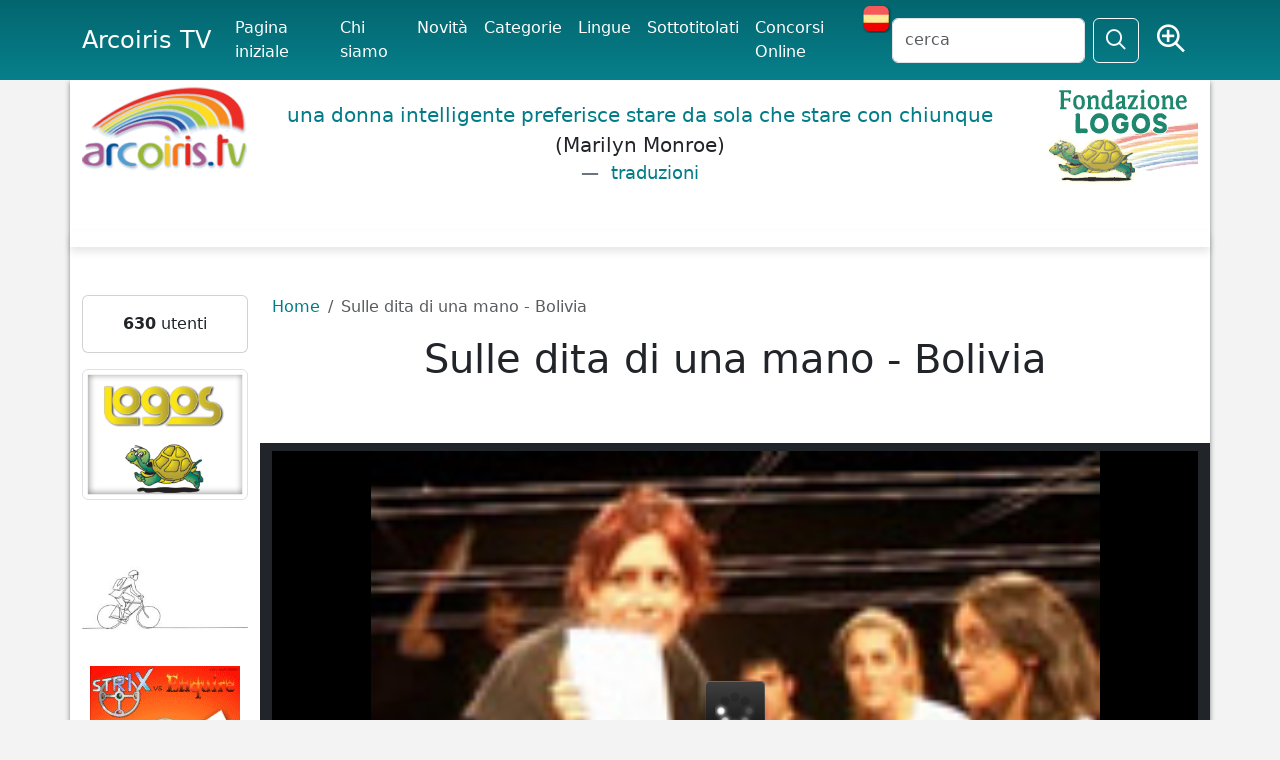

--- FILE ---
content_type: text/html; charset=UTF-8
request_url: https://www.arcoiris.tv/scheda/it/10542/
body_size: 14497
content:
<!DOCTYPE html>
<html lang="en" xmlns:og="http://ogp.me/ns#" xmlns:fb="http://www.facebook.com/2008/fbml">
<head>
<meta http-equiv="Content-Type" content="text/html; charset=utf-8" />	
    <title>Sulle dita di una mano - Bolivia</title>
   <meta name="viewport" content="width=device-width, initial-scale=1">
    <meta name="description" content="con i ragazzi de: La Scena dell\'Incontrodrammaturghi: Elena Benvenuti, Ana Candida de Carvalho Carneiro, Lorenzo Cimmino, Anna Gubiani, Viviana Salvati, Giulia Venturaregisti: Caterina Bartoletti, Lorenzo Cimmino, Giovanni Dispenza, Giulia Franzaresi, Alvaro Maccioni, Alessandro Migliucci, Giulia Venturacoordinamento drammaturgico: Gigi Gherzicoordinamento registico: Pietro FloridiaCinque piccole sale per cinque piccoli spettacoli, nei quali parlare di cinque paesi lontani e diversi, ma che vale la pena raccontare, anzi, meglio, incontrare..." />
	<meta name="keywords" content="" />
	
<link rel="canonical" href="https://www.arcoiris.tv/scheda/it/10542/" />
<script type="application/ld+json">
{"@context":"http:\/\/schema.org","@type":"VideoObject","name":"Sulle dita di una mano - Bolivia","description":"con i ragazzi de: La Scena dell'Incontrodrammaturghi: Elena Benvenuti, Ana Candida de Carvalho Carneiro, Lorenzo Cimmino, Anna Gubiani, Viviana Salvati, Giulia Venturaregisti: Caterina Bartoletti, Lorenzo Cimmino, Giovanni Dispenza, Giulia Franzaresi, Alvaro Maccioni, Alessandro Migliucci, Giulia Venturacoordinamento drammaturgico: Gigi Gherzicoordinamento registico: Pietro FloridiaCinque piccole sale per cinque piccoli spettacoli, nei quali parlare di cinque paesi lontani e diversi, ma che vale la pena raccontare, anzi, meglio, incontrare. Un piccolo-grande evento di teatro itinerante per dar vita a cinque quadri spettacolari, creati a partire dal materiale di prima mano che i giovanissimi artisti coinvolti (circa un'ottantina di ragazzi tra i 15 e i 25 anni) hanno raccolto nei loro colloqui con coetanei brasiliani, boliviani, israeliani, palestinesi, iraniani e mozambicani: storie di vita vissuta in paesi dove l'emergenza fa parte del quotidiano, dove l'ordinaria amministrazione \u00e8 sempre straordinaria.Non solo questi cinque gruppi sono composti da giovanissimi attori, ma sono stati guidati a comporre i rispettivi lavori da giovani registi e drammaturghi, che hanno lavorato a stretto contatto con i membri pi\u00f9 \\\"anziani\\\" della compagnia del Teatro dell'Argine e con Gigi Gherzi, drammaturgo e regista milanese. Ogni gruppo ha attivato contatti con referenti di ciascuno dei paesi in oggetto, talvolta privati cittadini, pi\u00f9 spesso comunit\u00e0 o associazioni come centri per orfani, centri giovanili, associazioni per la rivendicazione di diritti o associazioni italiane di fuoriusciti e persino una compagnia teatrale.","thumbnailUrl":["https:\/\/www.arcoiris.tv\/images\/schede\/it\/10542.jpg"],"contentUrl":"https:\/\/streaming.arcoiris.tv\/store_12\/lowres\/it\/users\/02_pronto_filibello_bolivia_1225.mp4","embedUrl":"https:\/\/www.arcoiris.tv\/scheda\/it\/10542\/","interactionStatistic":{"@type":"InteractionCounter","interactionType":{"@type":"WatchAction"},"userInteractionCount":"2026"},"uploadDate":"20080925"}   </script>
<meta property="fb:admins" content="1847642915" />
<meta property="fb:app_id" content="535497943788311" />
<meta property="fb:admins" content="1847642915" />
<meta property="og:url" content="https:/www.arcoiris.tv/scheda/it/10542/" />
<meta property="og:type" content="website" />
<meta property="og:title" content="Sulle dita di una mano - Bolivia" />
<meta property="og:description" content="con i ragazzi de: La Scena dell&#039;Incontrodrammaturghi: Elena Benvenuti, Ana Candida de Carvalho Carneiro, Lorenzo Cimmino, Anna Gubiani, Viviana Salvati, Giulia Venturaregisti: Caterina Bartoletti, Lorenzo Cimmino, Giovanni Dispenza, Giulia Franzaresi, Alvaro Maccioni, Alessandro Migliucci, Giulia Venturacoordinamento drammaturgico: Gigi Gherzicoordinamento registico: Pietro FloridiaCinque piccole sale per cinque piccoli spettacoli, nei quali parlare di cinque paesi lontani e diversi, ma che vale la pena raccontare, anzi, meglio, incontrare..." />
<meta property="og:image" content="https://www.arcoiris.tv/images/schede/it/10542.jpg" />
    <link href="/css/bootstrap/css/bootstrap.min.css" rel="stylesheet" media="screen" />
	<link href="/css/fontawesome-pro-6.5.1-web/css/fontawesome.min.css" rel="stylesheet" />
	<link href="/css/fontawesome-pro-6.5.1-web/css/sharp-regular.css" rel="stylesheet" />
	
	
	<link href="/css/fontawesome-pro-6.5.1-web/css/regular.min.css" rel="stylesheet" />
	<link href="/js/jquery-ui/jquery-ui.min.css" rel="stylesheet" media="screen" />
    <link href="/css/style.css" rel="stylesheet" media="all" /> 

    <!-- HTML5 shim, for IE6-8 support of HTML5 elements -->
    <!--[if lt IE 9]>
      <script src="/js/html5shiv.js"></script>
    <![endif]-->
<script src='/js/jquery-3.7.1.min.js'></script>
<script src="/css/bootstrap/js/bootstrap.bundle.min.js"></script>
	
		<script src="/includes/media/current/jwplayer.js"></script>
		
		
		<!--	<script type="text/javascript" src="https://cdn.jwplayer.com/libraries/EkZobIRj.js"></script> -->
		
		

    <!-- Fav and touch icons -->
   

<link rel="apple-touch-icon" sizes="180x180" href="/apple-touch-icon.png">
<link rel="icon" type="image/png" sizes="32x32" href="/favicon-32x32.png">
<link rel="icon" type="image/png" sizes="16x16" href="/favicon-16x16.png">
<link rel="manifest" href="/site.webmanifest">
<link rel="mask-icon" href="/safari-pinned-tab.svg" color="#5bbad5">
<meta name="msapplication-TileColor" content="#da532c">
<meta name="theme-color" content="#ffffff">



  </head>

  <body>






<nav class="navbar navbar-expand-lg bg-body-menu fixed-top">
  <div class="container">
    <a class="navbar-brand" href="https://www.arcoiris.tv/">Arcoiris TV</a>
    <button class="navbar-toggler text-light" type="button" data-bs-toggle="collapse" data-bs-target="#navbarSupportedContent" aria-controls="navbarSupportedContent" aria-expanded="false" aria-label="Toggle navigation">
      <span class="navbar-toggler-icon text-light"></span>
    </button>
    <div class="collapse navbar-collapse" id="navbarSupportedContent">
      <ul class="navbar-nav me-auto mb-2 mb-lg-0 arco-top-menu">
					<li class="nav-item active"><a class="nav-link active" href="/index.php">Pagina iniziale</a></li>
	              	<li class="nav-item"><a class="nav-link active" href="/info/">Chi siamo</a></li>
					<li class="nav-item"><a class="nav-link active" href="/movies/">Novit&agrave;</a></li>
	              	<li class="nav-item"><a class="nav-link active" href="/categories/">Categorie</a></li>
	    			<li class="nav-item"><a class="nav-link active" href="/vlanguages/">Lingue</a></li>
					<li class="nav-item"><a class="nav-link active" href="/subtitled/">Sottotitolati</a></li>
					<li class="nav-item"><a class="nav-link active" href="/festivals/">Concorsi Online</a></li>
					
						
					<li><a href="#" class="set-lang-cookie" data-cur-lang="it" title="En español" ><img src="/images/ES.png" style="margin-top: -5px;" /></a></li>	
						
				
      </ul>
      <form action="" method="POST" id="site-search" class="d-flex" role="search">
       <input class="form-control me-2" type="text" name="s" id="tsearch" value="" placeholder="cerca" />
	              	<input type="hidden" name="par" value="cc" />
					<input type="hidden" name="csea" value="be9c492dd27a2b940317606f06bcd0ae" />
					<input type="hidden" name="op" value="search" />
					<input type="hidden" name="formT" value="top" />
					<input type="hidden" name="type" value="all" />	
        <button class="btn btn-outline-light" type="submit" id="search"><i class="fa-sharp fa-regular fa-magnifying-glass fa-lg"></i></button>
		&nbsp;
		<span class="r-av">
				<a href="/search/" class="tip btn text-light" data-toggle="tooltip" data-placement="bottom" title="Ricerca avanzata">
				<i class="fa-sharp fa-regular fa-magnifying-glass-plus fs-3"></i></a>
		</span>
      </form>
    </div>
  </div>
</nav>



	 <div class="body-white container">
	 	 <header>
		 	 <div class="row">
		 	 	<div class="col-2 d-none d-sm-none d-md-block">
				
	          		<a href="/index.php"><img src="/img/logo.png" alt="Arcoiris TV" class="img-fluid" /></a>
						        	</div>
		
				
		 	 	<div class="col lq-wrapper d-none d-sm-none d-md-block">
	          												
					<blockquote class="blockquote logos-quotes">
<p class="fw-light"><a href="http://www.logosdictionary.org/logosquotesLayout.php?code=7091166&code_language=IT&f=web" target="_blank">una donna intelligente preferisce stare da sola che stare con chiunque 
</a><span>(Marilyn Monroe)</span> <figcaption class="blockquote-footer"><a href="http://www.logosdictionary.org/logosquotesLayout.php?code=7091166&code_language=IT&f=web" target="_blank" class="ldtrad"> traduzioni</a></figcaption></p>
</blockquote>
					
	        	</div>         
	         
	 	 	 	<div class="col-2 text-end d-none d-sm-none d-md-block">
	          		
					<a href="http://www.logos.it" target="_blank"><img src="/img/fond_logos_it.png" alt="Fondazione Logos" class="img-fluid" /></a>
									
					
	        	</div>        
		 	 </div>
	 	 </header>

    
  
	 <div class="row bdy">
	 <div class="b-shadow mb-5 bg-white"></div>
	 
       <div class="col-2 d-none d-sm-none d-md-none d-lg-block">

	
	
		
	
	<div class="card text-center mb-3">
	
		
        <div class="card-body">
        <strong>630</strong> utenti		</div>
	</div>
	
	
	
	
	 
		<div class="text-center mb-3">
			<a href="https://www.logos.net" rel="nofollow" target="_blank"><img src="https://www.arcoiris.tv/img/logosTraduzioni2.png" title="Logos Traduzioni" class="img-thumbnail"></a><br><br>		</div>
		
	 
		<div class="text-center mb-3">
			<a href="/impmob/index.php"><img src="/img/banner/biker_250.jpg" title="Come mi muovo oggi?" class="img-fluid"></a>		</div>
		
	 
		<div class="text-center mb-3">
			<a href="/docs/Risveglio/" target="_blank"><img src="/docs/Risveglio/risveglio.png" title="Risveglio - Sfoglia il fumetto" class="img-responsive img-fluid"></a>		</div>
		
	 
		<div class="text-center mb-3">
			<a target="_blank" href="https://www.libri.it"><img src="/img/banner/libri.jpg" alt="Libri.it" /></a><a target='_blank' href='https://www.libri.it/piloursine-pesca'><img class='libri-books img-thumbnail' src='https://www.libri.it/thumb/220x220/image/data/covers_2025/9788857614380-min.png' alt='PILOURSINE VA A PESCA' title='PILOURSINE VA A PESCA' border='0' style='margin: 5px; border: solid 1px #666;' /></a><a target='_blank' href='https://www.libri.it/maiale'><img class='libri-books img-thumbnail' src='https://www.libri.it/thumb/220x220/image/data/covers_2025/9788857611983-min.png' alt='IL MAIALE' title='IL MAIALE' border='0' style='margin: 5px; border: solid 1px #666;' /></a><a target='_blank' href='https://www.libri.it/piloursine-giardino'><img class='libri-books img-thumbnail' src='https://www.libri.it/thumb/220x220/image/data/covers_2025/9788857614403-min.png' alt='PILOURSINE E IL SUO GIARDINO' title='PILOURSINE E IL SUO GIARDINO' border='0' style='margin: 5px; border: solid 1px #666;' /></a><a target='_blank' href='https://www.libri.it/gasazi'><img class='libri-books img-thumbnail' src='https://www.libri.it/thumb/220x220/image/data/covers_2025/9788857613642-min.png' alt='IL GIARDINO DI ABDUL GASAZI' title='IL GIARDINO DI ABDUL GASAZI' border='0' style='margin: 5px; border: solid 1px #666;' /></a><a target='_blank' href='https://www.libri.it/edmondo-mare'><img class='libri-books img-thumbnail' src='https://www.libri.it/thumb/220x220/image/data/Edmare.png' alt='EDMONDO VA AL MARE' title='EDMONDO VA AL MARE' border='0' style='margin: 5px; border: solid 1px #666;' /></a>		</div>
		
	 
		<div class="text-center mb-3">
			<a href="http://www.emergency.it" target="_blank"><img src="https://www.arcoiris.tv/images/banners/emergency_logo.png" alt="Emergency" class="img-fluid"></a>		</div>
		
		
	
	<div class="card text-center mb-3">
	
				
			<div class="card-header box-arcoiris"><h4 class="fw-bold">Fai un link ad Arcoiris Tv</h4></div>	
		
        <div class="card-body">
        <a href="/link-ad-arcoiris/"><img src="https://www.arcoiris.tv/images/icone/linkarc.png" border=0 alt="Utilizza uno dei nostri banner!" title="Utilizza uno dei nostri banner!"  class="img-fluid"></a>
<div id="arco-box"></div>
<script src="/box_filmati/box_img2.php"></script>		</div>
	</div>
	
	
	
	
	 
		<div class="text-center mb-3">
			<a href="https://festivalcinelatino.arcoiris.tv/index.php" rel="nofollow" target="_blank"><img src="https://www.arcoiris.tv/images/fclt_cineteca.jpg" title="cineteca" width="150" height="178" class="img-fluid"></a><br><br>

<a href="https://www.cinechileno.org/" rel="nofollow" target="_blank"><img src="https://www.arcoiris.tv/images/banners/cinecileno.png" title="cinecileno" width="150" height="178" class="img-fluid"></a><br><br>


<a href="https://www.arcoiris.tv/category/2189/" rel="nofollow" target="_blank"><img src="https://www.arcoiris.tv/images/banners/opp.webp" title="Opponiamoci" class="img-fluid"></a><br><br>

<a href="https://www.arcoiris.tv/category/2887/" rel="nofollow" target="_blank"><img src="https://www.arcoiris.tv/images/banners/eci_stop.webp" title="Stop Border Violence" class="img-fluid"></a><br><br>

<a href="https://www.arcoiris.tv/category/2550/" rel="nofollow" target="_blank"><img src="https://www.arcoiris.tv/images/banners/bellaMusica_opponiamoci.webp" title="Bella Musica - Opponiamoci" class="img-fluid"></a><br><br>

<a href="https://www.logoslibrary.eu/document.php?document_id=83931&code_language=ES" rel="nofollow" target="_blank"><img src="https://www.arcoiris.tv/images/banners/el_libro_de_aram.webp" title="EL LIBRO DE ARAM" class="img-fluid"></a><br><br>

<a href="https://www.arcoiris.tv/category/2193/" rel="nofollow" target="_blank"><img src="https://www.arcoiris.tv/images/banners/opponiamoci_covid19.png" title="Testimonianze dal mondo COVID-19" class="img-fluid"></a>
<br><br>

<a href="https://www.arcoiris.tv/category/2267/" rel="nofollow" target="_blank"><img src="https://www.arcoiris.tv/images/banners/FestaScienzaFilosofia.jpg" title="Festa di Scienza e di Filosofia 2022" class="img-fluid"></a>		</div>
	      
   
</div>



<div class="col">
<script>
/*
var isMobile = {

    Android: function() {
        return navigator.userAgent.match(/Android/i);
    },
    BlackBerry: function() {
        return navigator.userAgent.match(/BlackBerry/i);
    },
    iOS: function() {
        return navigator.userAgent.match(/iPhone|iPad|iPod/i);
    },
    Opera: function() {
        return navigator.userAgent.match(/Opera Mini/i);
    },
    Windows: function() {
        return navigator.userAgent.match(/IEMobile/i);
    },
    any: function() {
        return (isMobile.Android() || isMobile.BlackBerry() || isMobile.iOS() || isMobile.Opera() || isMobile.Windows());
    }
	


};
*/

	
	if( 
	navigator.userAgent.match(/Android/i) || navigator.userAgent.match(/webOS/i)
    || navigator.userAgent.match(/iPhone/i)
    || navigator.userAgent.match(/iPad/i)
    || navigator.userAgent.match(/iPod/i)
    || navigator.userAgent.match(/BlackBerry/i)
    || navigator.userAgent.match(/Windows Phone/i)
    ){
		var isMobile = true;
	}
	else {
		var isMobile = false;
	}

console.log(isMobile);

</script>

		<nav aria-label="breadcrumb">	
			<ol class="breadcrumb">
			  <li class="breadcrumb-item"><a href="/index.php">Home</a></li>
			  <li class="breadcrumb-item active">Sulle dita di una mano - Bolivia</li>
			</ol>	
		</nav>



<div class="col">
	<h1 class="text-center">Sulle dita di una mano - Bolivia</h1>
	
	
	 
	

	<div class="row">
		<div class="col text-center bg-dark py-2 mb-3">
<div id='arcoplayer'>ArcoirisTV</div>
<script>
jwplayer('arcoplayer').setup({
id: 'playerID-10542',
image: 'https://www.arcoiris.tv/images/schede/it/10542.jpg',
levels: [
{ file: 'https://streaming.arcoiris.tv/store_12/lowres/it/users/02_pronto_filibello_bolivia_1225.mp4', type: 'video/mp4' },
],
autostart: true,
fallback: false,
controlbar: 'bottom',
aspectratio: '16:9',
stretching: 'uniform',
width: '100%',
tracks: [
], sources: [{
file: 'https://streaming.arcoiris.tv/store_12/lowres/it/users/02_pronto_filibello_bolivia_1225.mp4',
label: '360p SD'
},{
file: 'https://streaming.arcoiris.tv/store_12/hires/it/users/02_pronto_filibello_bolivia_1225.mp4',
label: '720p HD'
}]
});
</script>
	

<form id="goToNextVideo" action="" method="POST"></form>

<script>
var arcoRedVar;
var arcoInterval;
var nextUrl = "/scheda/en/1083/";


jwplayer().onReady(function() {
	
	
	var html = '';
	html += '<div id="arco-nextVideo" class="d-none">';

	html += '<h4>Prossimo video</h4>';
	html += '<h3>04)- Scientific public review of Crosetto\'s 3D-CBS innovative technology</h3>';
	html += '<a href="#" class="arco-button annullaRiproduzione btn">ANNULLA</a>';
	html += '<div class="clearfix"></div>';

	html += '<a href="#" class="arco-button btn btn-light runNextVideo" title="Prossimo video">';
	html += '	<div class="play-item html">';	
	html += '    <h2><i class="fa fa-step-forward"></i></h2>';
 	html += '   <svg width="80" height="80" xmlns="http://www.w3.org/2000/svg">';
 	html += '    <g>';
 	html += '     <title>PLAY</title>';
 	html += '     <circle id="circle" class="circle_animation" r="30" cy="40" cx="40" stroke-width="4" stroke="#ffffff" fill="none"/>';
 	html += '    </g>';
 	html += '    </svg>';
 	html += '   </div>';
	html += '</a>';

	
	html += '</div>';
	
    $('#arcoplayer').append(html);
	
	console.log('jwplayer ready and arco-nextVideo activated');

});



function submitReload(url){
	
	$('form#goToNextVideo').attr('action', url). submit();
	
	
}



function enableArcoReload(){
	
	//change #arcoplayer_display_button_replay 
	
	$('#arcoplayer_display_button').attr('id', 'arcoplayer_display_buttonORG').addClass('d-none');
	$('#arco-nextVideo').removeClass('d-none');
	

	var time = 10;
	var initialOffset = '188'; //update in css 
	var i = 1

	// Need initial run as interval hasn't yet occured...
	$('.circle_animation').css('stroke-dashoffset', initialOffset-(1*(initialOffset/time)));

	arcoInterval = setInterval(function(){
		//	$('h2').text(i);
		
		if (i == time) { 
			
			submitReload(nextUrl);
			
			clearInterval(arcoInterval);
		
			return;
		}

		
	   $('.circle_animation').css('stroke-dashoffset', initialOffset-((i+1)*(initialOffset/time)));
		
		i++;  
	
	}, 500);
	

	
	
}



$(document).on('click', '.runNextVideo', function(){
		
		
		$('#arco-nextVideo').addClass('hidden');

		submitReload(nextUrl);
	
});


$(document).on('click', '.annullaRiproduzione', function(){

		if(typeof arcoInterval == 'undefined'){
			console.log('arcoInterval undefined');
			
		}
		else {

			clearInterval(arcoInterval);
			console.log('redirect stopped');
			//ripristino i controlli del player
			$('#arco-nextVideo').addClass('hidden');
			$('#arcoplayer_display_buttonORG').attr('id', 'arcoplayer_display_button').removeClass('hidden');
		}


		return false;
		
});



jwplayer().onComplete(function(){
	
	
	enableArcoReload();

});


</script>				
		
	
		</div>
	
	</div>
<div class="row">
	<div class="col-10">
	<div class="rating-box" id="unit_long10542it">  <ul id="unit_ul10542it" class="unit-rating" style="width:75px;">     <li class="current-rating" style="width:32.7px;">Currently 2.18/5</li><li><a class="arcorating" href="/manager.php?d_op=rating&j=1&amp;q=10542-it&amp;t=3.129.45.253&amp;c=5" title="1 out of 5" class="r1-unit rater" rel="nofollow">1</a></li><li><a class="arcorating" href="/manager.php?d_op=rating&j=2&amp;q=10542-it&amp;t=3.129.45.253&amp;c=5" title="2 out of 5" class="r2-unit rater" rel="nofollow">2</a></li><li><a class="arcorating" href="/manager.php?d_op=rating&j=3&amp;q=10542-it&amp;t=3.129.45.253&amp;c=5" title="3 out of 5" class="r3-unit rater" rel="nofollow">3</a></li><li><a class="arcorating" href="/manager.php?d_op=rating&j=4&amp;q=10542-it&amp;t=3.129.45.253&amp;c=5" title="4 out of 5" class="r4-unit rater" rel="nofollow">4</a></li><li><a class="arcorating" href="/manager.php?d_op=rating&j=5&amp;q=10542-it&amp;t=3.129.45.253&amp;c=5" title="5 out of 5" class="r5-unit rater" rel="nofollow">5</a></li>  </ul>  <div class="unvoted">2.2/5 (79 voti)  </div>  </div>
<!-- AddThis Button BEGIN
<div class="addthis_toolbox addthis_default_style ">
<a class="addthis_button_facebook_like" fb:like:layout="button_count"></a>
<a class="addthis_button_tweet"></a>
<a class="addthis_counter addthis_pill_style"></a>
</div> -->
<!-- AddThis Button END -->

<ul class="post-share-menu">
            <li class="post-share-menu-item">
              <a href="https://twitter.com/intent/tweet?text=Sulle dita di una mano - Bolivia&amp;url=https://www.arcoiris.tv/scheda/it/10542/&amp;hashtags=arcoirisTV&amp;via=arcoiris_tv" class="post-share-menu-link post-share-menu-link--twitter js-social-share" title="Share on Twitter" target="_blank"><span class="icon-twitter"></span></a>
            </li>
            <li class="post-share-menu-item">
              <a href="https://www.facebook.com/sharer/sharer.php?u=https%3A%2F%2Fwww.arcoiris.tv%2Fscheda%2Fit%2F10542%2F&p[images][0]=https%3A%2F%2Fwww.arcoiris.tv%2Fimages%2Fschede%2Fit%2F10542.jpg&p[title]=Sulle%20dita%20di%20una%20mano%20-%20Bolivia" class="post-share-menu-link post-share-menu-link--facebook js-social-share" title="Share on Facebook" target="_blank"><span class="icon-facebook"></span></a>
            </li>
			</ul>

<a id="condividi" class="btn btn-warning" href="#" style="margin-left: 15px;">Condividi</a>
		
<a href="#bugModal" role="button" class="btn btn-outline-dark" data-bs-toggle="modal" data-bs-target="#bugModal"><i class=" icon-warning-sign"></i> Segnala errore</a>
	


	
	
	

		
	<div id="share-box">
	<div class="col">
		<form name="select_all">
			<p>Codice da incorporare <input type="button" onclick="javascript:this.form.lowres.focus();this.form.lowres.select();" value="seleziona" class="btn btn-primary" /></p>

            
            <textarea name="lowres" class="form-control" rows="3" id="share-code">&lt;iframe width=&quot;560&quot; height=&quot;315&quot; src=&quot;https://www.arcoiris.tv/embed.php?l=1&amp;st=it&amp;lid=10542&quot; frameborder=&quot;0&quot; allowfullscreen&gt;&lt;/iframe&gt;</textarea>
		
		<p>Dimensioni video			<select id="embedSize" class="form-control">
				<option value="560x315">560x315</option>
				<option value="640x360">640x360</option>
				<option value="853x480">853x480</option>
				<option value="1024x576">1024x576</option>
			</select> 
		</p>
		</form>
		</div>
	<div class="col">
		<form name="select_all">
			<p>Scheda da incorporare <input type="button" onclick="javascript:this.form.scheda.focus();this.form.scheda.select();" value="seleziona" class="btn btn-primary" /></p>
			<textarea name="scheda" class="form-control" rows="3"><iframe width="100%" height="100%" src="https://www.arcoiris.tv/scheda.php?l=1&st=it&lid=10542"></iframe></textarea>
		</form>
	</div>
	</div>
	
		
<script>
	
	$('#embedSize').change(function(){
		var vselected = $("#embedSize option:selected").val();
			$('.share-size-options').hide();
			vsizes = vselected.split("x");

		
			var str = $('#share-code').val();
			str = str.replace(new RegExp(/(width\s*=\s*["'])[0-9]+(["'])/ig), "$1" + vsizes[0] + "$2");
			str = str.replace(new RegExp(/(height\s*=\s*["'])[0-9]+(["'])/ig), "$1" + vsizes[1] + "$2");

			$('#share-code').text(str);
			$('#share-code').focus();
			$('#share-code').select();		
		
		

	});

</script>	
	</div>		
</div>	
		
	
		
		
<div class="row justify-content-center">
	<div class="col-10 info ms-3">
				
	




<ul class="list-unstyled">

	


<li class="bg-warning px-1 bg-opacity-25 mb-2">Visualizzazioni:   2026 
						
										</li>


	<li style="mb-2">Lingua: <a href="https://www.arcoiris.tv/language/IT/" title="ITALIANO"><img src="https://www.arcoiris.tv/img/flags/ITALIANO.gif" width="30" height="18" alt="ITALIANO" title="ITALIANO" /></a>					 | Licenza: <a href="#" onclick="window.open('https://creativecommons.org/licenses/by-nc-sa/3.0/deed.it', 'characteristic_help', 'width=750,height=950,scrollbars=yes,resizable=yes,toolbar=no,directories=no,location=yes,menubar=no,status=yes');return false;">
			<img src="https://www.arcoiris.tv//includes/cc/cc_EE.gif" title="Non commerciale - Condividi allo stesso modo - Licenza 3.0" alt="Non commerciale - Condividi allo stesso modo - Licenza 3.0" border="0" width="75" class="img-fluid" /></a>							
					
				</li>	
				
					
						
				<li>Fonte: <a href="https://www.arcoiris.tv/fonte/Arcoiris Tv/">Arcoiris Tv</a> | Durata: 18,21 min										 | Pubblicato il: 25-09-2008					   
				</li>
					  
  	
<li class="float-end mx-5">
	<a href="/category/26/">
	<img loading="lazy" class="img-fluid" src="https://www.arcoiris.tv//thumb/w75_h75/images/categorie/teatro.jpg" alt="Totale: 245 filmati" title="Totale: 245 filmati" /></a>

</li>

				
		
					  
				<li>Categoria: <a href="https://www.arcoiris.tv/category/26/">Teatro - Danza</a></li>
								
				<li>Tag: <a href="/tag/sulle/">sulle</a>, <a href="/tag/dita/">dita</a>, <a href="/tag/di/">di</a>, <a href="/tag/una/">una</a>, <a href="/tag/mano/">mano</a>, <a href="/tag/teatro/">teatro</a>, <a href="/tag/dell'argine/">dell'argine</a>, <a href="/tag/bologna/">bologna</a>, <a href="/tag/ragazzi/">ragazzi</a>, <a href="/tag/bolivia/">bolivia</a>				
				</li>
				
													
				<li style="margin-bottom: 10px;">Scarica: 
					 
					<a target="_blank" href="https://www.arcoiris.tv/download.php?tipo=mp3&s=it&lid=10542">MP3</a> |
																<a target="_blank" href="https://www.arcoiris.tv/download.php?tipo=mp4&s=it&lid=10542">MP4</a> |
							
										<a target="_blank" href="https://www.arcoiris.tv/download.php?tipo=mpg&s=it&lid=10542">alta risoluzione</a>
							
										</li>
								

				
				
				
					
								
									
					
	



	
		
	
<li>	
<div class="rating-box" id="unit_long10542it">  <ul id="unit_ul10542it" class="unit-rating" style="width:75px;">     <li class="current-rating" style="width:32.7px;">Currently 2.18/5</li><li><a class="arcorating" href="/manager.php?d_op=rating&j=1&amp;q=10542-it&amp;t=3.129.45.253&amp;c=5" title="1 out of 5" class="r1-unit rater" rel="nofollow">1</a></li><li><a class="arcorating" href="/manager.php?d_op=rating&j=2&amp;q=10542-it&amp;t=3.129.45.253&amp;c=5" title="2 out of 5" class="r2-unit rater" rel="nofollow">2</a></li><li><a class="arcorating" href="/manager.php?d_op=rating&j=3&amp;q=10542-it&amp;t=3.129.45.253&amp;c=5" title="3 out of 5" class="r3-unit rater" rel="nofollow">3</a></li><li><a class="arcorating" href="/manager.php?d_op=rating&j=4&amp;q=10542-it&amp;t=3.129.45.253&amp;c=5" title="4 out of 5" class="r4-unit rater" rel="nofollow">4</a></li><li><a class="arcorating" href="/manager.php?d_op=rating&j=5&amp;q=10542-it&amp;t=3.129.45.253&amp;c=5" title="5 out of 5" class="r5-unit rater" rel="nofollow">5</a></li>  </ul>  <div class="unvoted">2.2/5 (79 voti)  </div>  </div>					
</li>

		
				
</ul>





		
		<div class="clearfix"></div>
	</div>
</div>


	
	<div class="row  justify-content-center">
		<div class="col-10 text-center">
Riproduci solo audio:	<div id='mptplayer'>Arcoiris - TV</div>
<script type='text/javascript'>
jwplayer('mptplayer').setup({
        				file: 'https://streaming.arcoiris.tv/store_12/lowres/it/users/02_pronto_filibello_bolivia_1225.mp3',
        				width: '80%',
        				height: '40'
    					});
</script>
		</div>
	</div>
	
	
		
			
<div class="row  justify-content-center">			
	<div class="col-10 ms-3 mt-5 mb-2" >	
	con i ragazzi de: La Scena dell'Incontrodrammaturghi: Elena Benvenuti, Ana Candida de Carvalho Carneiro, Lorenzo Cimmino, Anna Gubiani, Viviana Salvati, Giulia Venturaregisti: Caterina Bartoletti, Lorenzo Cimmino, Giovanni Dispenza, Giulia Franzaresi, Alvaro Maccioni, Alessandro Migliucci, Giulia Venturacoordinamento drammaturgico: Gigi Gherzicoordinamento registico: Pietro FloridiaCinque piccole sale per cinque piccoli spettacoli, nei quali parlare di cinque paesi lontani e diversi, ma che vale la pena raccontare, anzi, meglio, incontrare. Un piccolo-grande evento di teatro itinerante per dar vita a cinque quadri spettacolari, creati a partire dal materiale di prima mano che i giovanissimi artisti coinvolti (circa un'ottantina di ragazzi tra i 15 e i 25 anni) hanno raccolto nei loro colloqui con coetanei brasiliani, boliviani, israeliani, palestinesi, iraniani e mozambicani: storie di vita vissuta in paesi dove l'emergenza fa parte del quotidiano, dove l'ordinaria amministrazione è sempre straordinaria.Non solo questi cinque gruppi sono composti da giovanissimi attori, ma sono stati guidati a comporre i rispettivi lavori da giovani registi e drammaturghi, che hanno lavorato a stretto contatto con i membri più "anziani" della compagnia del Teatro dell'Argine e con Gigi Gherzi, drammaturgo e regista milanese. Ogni gruppo ha attivato contatti con referenti di ciascuno dei paesi in oggetto, talvolta privati cittadini, più spesso comunità o associazioni come centri per orfani, centri giovanili, associazioni per la rivendicazione di diritti o associazioni italiane di fuoriusciti e persino una compagnia teatrale.		</div>
</div>
	
	
<div class="row justify-content-center">
	
	<div class="col-10 ms-3 text-center">
		<button type="button" class="btn btn-warning btn-lg  collapsed" data-bs-toggle="collapse" href="#comment"><i class="fa-light fa-comment-pen"></i> commenta</button>
	</div>
	
	<div class="clearfix"></div>
		
	<div class="col-9 ms-3">
	<div class="collapse" id="comment">
		<hr />
		<p>Per pubblicare il tuo commento, riempi i campi sottostanti e clicca su "Invia". Riceverai una email con la richiesta di conferma.</p>	
			<form method="post" name="commentform" id="commentform" action="" class="form-horizontal">

		    <div class="mb-3">
		    	<label class="form-label" for="nome">Nome</label>
			    <div class="controls">
			      <input type="text" class="form-control" name="autore" id="cnome" placeholder="nome" />
			    </div>
		  </div>
		  		
		     <div class="mb-3">
		    	<label class="form-label" for="email">Indirizzo email</label>
			    <div class="controls">
			      <input type="text" class="form-control" name="email" id="cemail" placeholder="indirizzo email" />
			    </div>
		  </div> 		
		  		
		     <div class="mb-3">
		    	<label class="form-label" for="commento">Inserisci il commento</label>
			    <div class="controls">
			      <textarea name="commento" class="form-control" rows="10" id="ctext"></textarea>
			    </div>
		  </div>
		  
		  <div class="row g-3 mb-5">
					<div class="col-sm-7 ps-5">
						<div class="form-label" id="Fcap"></div>
			    <div class="controls">
			      <input type="text" class="form-control" name="captcha" id ="captcha" class="captcha" placeholder="trascrivi il codice" />
			     <button type="button" class="btn btn-small" id="refreshCaptcha"><i class="icon-refresh" alt="refresh captcha" title="refresh captcha"  ></i></button>
			    </div>
					</div>
					<div class="col-sm text-end">
					
					<input type="hidden" name="lid" id="lid" value="10542" />
					<input type="hidden" name="storage" id="storage" value="it" />
					<input type="hidden" name="dop" value="b4a8c096ca78d9eff2569857e3532618" />
					<input type="hidden" name="d_op" value="commentFilm" />
					<label class="form-label" id="ajax"></label>
					<div class="controls">
					  <button type="button" class="btn btn-warning" id="cfBtn">Invia</button>
					</div>
				
					</div>
		  </div>

			

		</form>
			<hr />
</div>
	</div>
		
		
		
		
</div>	
		
</div>
	
	
	
<div id="bugModal" class="modal fade" tabindex="-1" role="dialog" aria-labelledby="bugModalLabel" aria-hidden="true">
   <div class="modal-dialog">
    <div class="modal-content">
		<div class="modal-header">
        <h1 class="modal-title fs-5" id="exampleModalLabel"><i class=" icon-warning-sign"></i> Segnala errore</h1>
        <button type="button" class="btn-close" data-bs-dismiss="modal" aria-label="Close"></button>
      </div>
      <div class="modal-body">
	  
	  <p>Sulle dita di una mano - Bolivia</p>
        <form id="segnalaErrore">
          <div class="mb-3">
            <label for="bugemail" class="col-form-label">Email:</label>
            <input type="text" class="form-control"  name="email" id="bugemail">
          </div>
          <div class="mb-3">
            <label for="bugcomment" class="col-form-label">commento:</label>
            <textarea class="form-control" id="bugcomment" name="bugcomment"></textarea>
			 <input type="hidden" name="scheda" value="10542-it" />
			<input type="hidden" name="title" value="Sulle dita di una mano - Bolivia" />
			<input type="hidden" name="bugcheck" value="e3fddc3031da8946369987e497fbeffd" />
			<input type="hidden" name="d_op" value="segnalaErrore" />
          </div>
        </form>
      </div>
      <div class="modal-footer">
        <button type="button" class="btn btn-secondary" data-bs-dismiss="modal">chiudi</button>
        <button type="button" class="btn btn-primary" id="bugSend">invia</button>
      </div>
    </div>
  </div>
</div> 
  
  
  
	
	
	
	
<script>
		
$(document).ready(function(){

	$.get('/manager.php?d_op=captcha', function(data) {
	  $('#Fcap').html(data);
	});

	$("#refreshCaptcha").on('click',function(){
		$.get('/manager.php?d_op=captcha', function(data) {
		  $('#Fcap').html(data);
		});
	});
	
	
	
	
	
	$('#bugSend').click(function(){
				if( $('.text-error').length > 0 ){
					$('.text-error').detach();
				}
			var campob = ["bugemail","bugcomment"];
			var check = 0;
				$.each(campob, function(key, value) { 
				  if($("#" + value).val() == ""){
				 	 $("#" + value).after('<p class="text-error">devi inserire questa informazione</p>');
				 	 check = check + 1;
				  }
				});

          	 $test = is_email($('#bugemail').val());
				if( $test == false ) {
					$('#bugemail').after('<p class="text-error">Devi indicare indirizzo email valido</p>');
					check = check + 1;
				}
				
		if(check == 0){	
			$.ajax({
					type: "POST",
					url: "/manager.php",
					data: $('#segnalaErrore').serialize(),
					dataType: "text",
					success: function(data){
						if( data == 'OK' ){

							$('#bugModal  .modal-body').html(' Grazie per la segnalazione! Provvederemo di migliorare il servizio');
							$('#bugModal .modal-footer').addClass('d-none');

						}
						else {
							
							$('#bugModal  .modal-body').html(data);
							

						}
						
						
						document.getElementById("bugModal").addEventListener('hidden.bs.modal', function() {

											 location.reload(true);
									
								});
						
						
						
					}
			}) 
		}		

	return false;
	});
	
	
	
	
	
	
		
	
	
	

});





$(document).on('click', '#cfBtn', function(){
		
		let btn = $(this);
		

		
		if( $('.text-error').length > 0 ){
					$('.text-error').detach();
				}
			var campob = ["cnome","cemail","ctext","captcha"];
			var check = 0;
				$.each(campob, function(key, value) { 
				  if($("#" + value).val() == ""){
				 	 $("#" + value).after('<p class="text-error">devi inserire questa informazione</p>');
				 	 check = check + 1;
				  }
				});

          	 $test = is_email($('#cemail').val());
				if( $test == false ) {
					$('#cemail').after('<p class="text-error">Devi indicare indirizzo email valido</p>');
					check = check + 1;
				}
				
				var cp = $('#captcha').val();
				if(check == 0){
					
					$.ajax({
							type: "POST",
							url: "/manager.php",
							data: $('#commentform').serialize(),
							dataType: "text",
							beforeSend : function(xhr){
									$.ajax({
										type: "POST",
										url: "/manager.php",
										data: "d_op=check-captcha&captcha=" + cp,
										dataType: "text",
										success: function(data){
											
											if( data == 'ko' ){
												$('#captcha').after('<p class="text-error">inserisci il codice corretto</p>');	
												  xhr.abort();
											}
											else {
												btn.after('<img class="aLoader" src="https://www.arcoiris.tv/images/ajaxLoader.gif" width="80" height = "80" />');
											}
										}
									})
							},
							success: function(data){
								
								$('#ajax').html('');
								$('.aLoader').remove();
								
								
								if( data == 'ok' ){
									
									createModal('Grazie per il commento. Controlla la casella di posta per confermare la pubblicazione.','nModal');
									
									$('#nModal').modal('show');
									document.getElementById("nModal").addEventListener('hidden.bs.modal', function() {
											 $('#nModal').remove();
											
											 location.reload(true);
											 //window.location.replace('https://www.arcoiris.tv/scheda/it/10542/');
								});
									
										
										
								}
								else {
									createModal(data,'nModal');
									$('#nModal').modal('show');

									
								//	let myModal = new bootstrap.Modal(document.getElementById('nModal'));
									
									document.getElementById("nModal").addEventListener('hidden.bs.modal', function() {
											$('#nModal').detach();
										})
								}
							}
					}) 
				
				}		

		return false;
	});



									


</script>

</div>	
</div><!-- /row -->

    </div> <!-- /container -->
    	
    	
<div class="container text-bg-secondary p-3">  	

		  	
	<footer>
		<div class="col">		 
			<ul class="nav justify-content-center">
				<li class="nav-item"><a class="nav-link text-light" href="/nota-legale/">Nota legale</a></li>
				<li class="nav-item"><a class="nav-link text-light" href="/privacy-policy/">Privacy policy</a></li>
				<li class="nav-item"><a class="nav-link text-light" href="/cookie-policy/">Cookie policy</a></li>
			</ul>
			<p class="text-center font-sm">
			FONDAZIONE LOGOS - Strada Curtatona 5/2 - 41100 Modena  - <a class="text-light no-hover" href="mailto:webmaster@arcoiris.tv">webmaster@arcoiris.tv</a> - <span class="badge">&copy 2026</span> - <a class="text-light no-hover" href="/cgi-bin/awstats.pl?config=www.arcoiris.tv" target="_blank">stats</a>
			</p>	 
				 
		</div>
	</footer>   	
		  

</div>		


<script src="/js/jquery-ui/jquery-ui.min.js" defer></script>


<script src="/js/jquery.ui.totop.min.js" defer></script>	

		
<script>

/*
share
*/
$(document).on('click', '.set-lang-cookie', function(){
	
	//console.log('set lang');
	/**/
	var btn = $(this),
	lang = btn.attr('data-cur-lang');
	
	
	if(lang == 'it') {
		btn.attr('data-cur-lang', 'es');
		$('img', btn).attr('src', '/images/IT.png');
		btn.attr('title', 'In italiano');
		
		eraseCookie('site_lang');
		setCookie('site_lang', 'es', 7);
	}
	else {
		btn.attr('title', 'En español');
		btn.attr('data-cur-lang', 'it') && $('img', btn).attr('src', '/images/ES.png');
		eraseCookie('site_lang');
		setCookie('site_lang', 'it', 7);
		
	}
	
	window.location.reload();

	return false;
	
	
});






$(document).on('click', '.shareSVideo', function(){
	
	var btn = $(this);
	var info = btn.attr('data-rif');
	var fInfo = info.split('|');
	//console.log(fInfo);
	
	
	var iFrame = '<iframe width="560" height="315" src="https://www.arcoiris.tv/embed.php?l=1&st=' + fInfo[0] + '&lid=' + fInfo[1] + '" frameborder="0" allowfullscreen></iframe>';
	
	var html = '<div id="modal-share-box">';
	html += '	<form name="select_all">';
	html += '		<p>Codice da incorporare  ';
	html += '<input type="button" onclick="javascript:this.form.lowres.focus();this.form.lowres.select();" value="seleziona" class="btn" /></p>';
	html += '<textarea name="lowres" class="span10 share-code" autocorrect="off" autocapitalize="off" spellcheck="false"></textarea>';
	html += '	<p>Dimensioni video</p>';
	html += '		<select class="embedSize">';
	html += '			<option value="560x315">560x315</option>';
	html += '			<option value="640x360">640x360</option>';
	html += '			<option value="853x480">853x480</option>';
	html += '			<option value="1024x576">1024x576</option>';
	html += '		</select> ';
	html += '	</form>';
	html += '</div>';
	
	
	createModal(html,'iModal');
	$('#modal-share-box .share-code').text(iFrame);
	iniModal('iModal');
	
	
	
	
	return false;
	
	
});

$(document).on('change', '#modal-share-box .embedSize', function(){
	
	var cSelect = $(this);
	var vselected = cSelect.val();
	//$('.share-size-options').hide();
	var vsizes = vselected.split("x");
	var str = $('#modal-share-box .share-code').val();
	str = str.replace(new RegExp(/(width\s*=\s*["'])[0-9]+(["'])/ig), "$1" + vsizes[0] + "$2");
	str = str.replace(new RegExp(/(height\s*=\s*["'])[0-9]+(["'])/ig), "$1" + vsizes[1] + "$2");

			$('#modal-share-box .share-code').text(str);
			$('#modal-share-box .share-code').focus();
			$('#modal-share-box .share-code').select();		
	
	
	return false;
});
/*
COOKIES
*/

function setCookie(key, value, days) {
            var expires = new Date();
            expires.setTime(expires.getTime() + (days * 24 * 60 * 60 * 1000));
            document.cookie = key + '=' + value + ';expires=' + expires.toUTCString() + "; path=/";
			
			
			if( key == 'piwikYes' && value == 1 ){
				_paq.push(['rememberConsentGiven']);
				eraseCookie('piwik_ignore');
			}
			else if( key == 'piwikYes' && value == 0 ) {
				_paq.push(['forgetConsentGiven']);

			}
			
}

function getCookie(key) {
            var keyValue = document.cookie.match('(^|;) ?' + key + '=([^;]*)(;|$)');
            return keyValue ? keyValue[2] : 'null';
}

function eraseCookie(key) {
    setCookie(key, "deleted", -1);
}

function checkStatusPiwik(){
	var piwikYes = getCookie('piwikYes');
	var userCookies = getCookie('userCookies');
	
	if( piwikYes != 1 && userCookies != 1) {
		return 0;
	}
	else {
		return 1;
	} 

}


function displayBannerConsenso(){
	//console.log('displayBannerConsenso');
	/*
	var cTxt = 'Si informa che questo sito utilizza cookie analitici e di profilazione anche di terze parti non indispensabili per la navigazione, ma che ci servono per mostrarvi video e contenuti aggiuntivi e a migliorare i contenuti del presente sito. Se  si desidera saperne di più leggere l\'<a href="/informativa-sito/">informativa</a>. Per maggiori info sui cookie o si vuole modificare il consenso a tutti o ad alcuni cookie <a href="/cookie-policy/">cliccare qui</a>.';
	
	*/
	

	
	var cTxt = 'Questo sito utilizza Matomo/Piwik per l\'analisi delle visite e del traffico. Gli indirizzi IP degli visitatori vengono resi anonimi. Alcuni contenuti possono richiamare i cookie analitici e di profilazione anche di terze parti non indispensabili per la navigazione, ma che ci servono per mostrarvi video o immagini. Se  si desidera saperne di più leggere l\'<a href="/informativa-sito/">informativa</a>. Per maggiori info sui cookie o se si vuole modificare il consenso a tutti o ad alcuni cookie <a href="/cookie-policy/">cliccare qui</a>.';
	cTxt += '<hr />';
	cTxt += '<div class="form-inline">';
	cTxt += 'Puoi dare il consenso: ';
	cTxt += '<label for="cookie_tecnici"><input type="checkbox" name="ct" checked disabled />Cookie tecnici</label>';
	//cTxt += '&nbsp;<label for=piwik"><input type="checkbox" name="piwik" id="setPiwikConsent" />Cookie analitici di Matomo/Piwik, proprietà di ArcoirisTV</label>';
	cTxt += '&nbsp;<label for=youtube"><input type="checkbox" name="youtube" id="setYouTube" />Cookie di Youtube</label>';
	cTxt += '</div>';
	
	
	
	cTxt += '<br /><a href="#" class="btn btn-default consentoC pull-right">ok</a>';
	
	$('body').prepend('<div id="confirmCookie"><div class="container">'+ cTxt + '<div class="clearfix"></div></div></div>');
	
	$('#confirmCookie').css({
		'width' : '100%',
		'top': 0,
		'left': 0
    });

	
	$('#confirmCookie').fadeIn(500);
	
	
}





$(document).on('click', '.consentoC', function (){
	setCookie('userCookies', 1, 10);
	eraseCookie('piwik_ignore');
	$('#confirmCookie').fadeOut();
	if(window.location.href.indexOf("/scheda/") > -1) {
       window.location.reload();
    }

});

$(document).on('click', '.cc-button-enableall', function (){
	setCookie('userCookies', 1, 10);
	eraseCookie('piwik_ignore');

	if(window.location.href.indexOf("/scheda/") > -1) {
       window.location.reload();
    }

});



/*
$(window).scroll(function() {
    if ($(this).scrollTop() > 0 && getCookie('userCookies') == 'null')
     {
		setCookie('userCookies', 1, 10);
		eraseCookie('piwik_ignore');
		$('#confirmCookie').fadeOut();
		if(window.location.href.indexOf("/scheda/") > -1) {
		window.location.reload();
			}
     }

 });
 */
/*
$(document).on('click', '.setCookie', function (){
	var type = $(this).attr('name');
	var cookieValue = $(this).val();
	setCookie(type, cookieValue, 10);
	eraseCookie('userCookies');
	setCookie('userCookies', 1, 10);
	
	if(type == 'piwikYes' && cookieValue == 0) {
		setCookie('piwik_ignore', 'ignore%3DczoxOiIqIjs%3D%3A_%3D2fc4cf4dd343fd8019a3ba2d61a5ea512efd7da5', 10);
		//$('#piwikJS').prop('type', 'text/plain');
	}
	else if (type == 'piwikYes' && cookieValue == 1) {
		eraseCookie('piwik_ignore');
		//$('#piwikJS').prop('type', 'text/javascript');
	} 
	
	if( $('#confirmCookie').length > 0 ) $('#confirmCookie').fadeOut();

	if( $(this).hasClass('reloadPage')) window.location.reload();
	//console.log(type);
	//console.log(cookieValue);
});

*/







	
function createModal(content,id){
	
		let modal = '';
	
	
	if( id == 'iModal'){
		
		modal = '<div class="modal" tabindex="-1" id="'+ id +'">';
		modal += '  <div class="modal-dialog modal-dialog-centered modal-xl">';
		modal += '    <div class="modal-content">';
		/*modal += '      <div class="modal-header">';
		modal += '        <h5 class="modal-title">Modal title</h5>';
		modal += '        <button type="button" class="btn-close" data-bs-dismiss="modal" aria-label="Close"></button>';
		modal += '      </div>';*/
		modal += '      <div class="modal-header">';
		modal += '        <button type="button" class="btn-close" data-bs-dismiss="modal" data-dismiss="modal" aria-label="Close" data-bs-target="#'+ id +'"></button>';
		modal += '      </div>';
		
		modal += '      <div class="modal-body">';
		modal += '       <p>'+content+'</p>';
		modal += '     </div>';
		//modal += '      <div class="modal-footer">';
		//modal += '        <button type="button" class="btn btn-secondary" data-bs-dismiss="modal">X</button>';
		//modal += '        <button type="button" class="btn btn-primary">Save changes</button>';
		//modal += '      </div>';
		modal += '    </div>';
		modal += '  </div>';
		modal += '</div>';	
		

		
		
	}
	else {
		modal = '<div class="modal" tabindex="-1" id="'+ id +'">';
		modal += '  <div class="modal-dialog modal-dialog-centered">';
		modal += '    <div class="modal-content">';
		
		modal += '      <div class="modal-header">';
		modal += '        <button type="button" class="btn-close" data-bs-dismiss="modal" data-dismiss="modal" aria-label="Close" data-bs-target="#'+ id +'"></button>';
		modal += '      </div>';
		
		
		
		modal += '      <div class="modal-body">';
		modal += '       <p>'+content+'</p>';
		modal += '     </div>';
		modal += '    </div>';
		modal += '  </div>';
		modal += '</div>';	

	}
	
	$('body').append(modal);	
	
}



function iniModal(id){
	
	
	const myModal = new bootstrap.Modal(document.getElementById(id));
	
			$('#' + id).modal('show');
			
			myModal.addEventListener('hidden.bs.modal', event => {
				 $('#' + id).remove();
				})
			

}


function modalIframe(file){
	$.get( '/_iframes/'+ file, function( html ) {
		  createModal(html,'iModal');
			iniModal('iModal');     
	return false;
	});
	
}


function checkboxEnableSubmit(checkboxID, btnId){
	$(document).on('change', '#' + checkboxID, function(){
		
		var chBox = $(this);
		if( chBox.is(':checked') ) {
			$('#' + btnId).prop('disabled',false);
			
		}
		else {
			$('#' + btnId).prop('disabled',true);
			
		}
	
	});
	
	
}

	
function is_email(a){return /^([\w!.%+\-])+@([\w\-])+(?:\.[\w\-]+)+$/.test(a);}	


$(document).on('click', 'a.modalInfo', function(){
	var file = $(this).attr('data-file');
	modalIframe(file);
	
	return false;
	
});


//social buttons

function windowPopup(url, width, height) {
  var left = (screen.width / 2) - (width / 2),
      top = (screen.height / 2) - (height / 2);

  window.open(
    url,
    "",
    "menubar=no,toolbar=no,resizable=yes,scrollbars=yes,width=" + width + ",height=" + height + ",top=" + top + ",left=" + left
  );
}

$(".js-social-share").on("click", function() {

  windowPopup($(this).attr("href"), 500, 300);
  return false;
});	



    function split( val ) {
      return val.split( /,\s*/ );
    }
    function extractLast( term ) {
      return split( term ).pop();
    }






	
$(document).ready(function($){
/*
COOKIES & Privacy
*/
var userConsenso = getCookie('userCookies');
//console.log('cookie userConsenso: '+ userConsenso);
if( userConsenso == 'null'){
	//displayBannerConsenso();
}
checkboxEnableSubmit( "checkConsNews", "newslsub");
checkboxEnableSubmit( "checkConsLettere", "letterSubmit");	
	

// others

	
$(".tip").tooltip();
//$(".collapse").collapse();



/*
$('#tsearch, #tsearchSB').autocomplete({
		delay: 300,
		minLength: 3,
		source: function(request, response) {
			var cForm = $(this).closest('form');
			$('input[name="type"]', cForm).val('all');
			$.ajax({
				url: '/manager.php?d_op=autoTitle&filter_name=' +  encodeURIComponent(request.term),
				dataType: 'json',
				success: function(json) {		
					response($.map(json, function(item) {
						return {
							value: item.link,
							label: item.title,
						}
					}));
				}
			});
		}, 
		select: function(event, ui) {
			
			window.location.replace(ui.item.value);
			return false;
			
			var cForm = $(this).closest('form');
			$(this).prop('value', ui.item.value);
			$('input[name="type"]', cForm).val('t');
			cForm.submit();
			return false;
		},
		focus: function(event, ui) {
		  return false;
	   }
});
*/


$('#tsearch, #tsearchSB').autocomplete({
		delay: 300,
		minLength: 3,
		source: function(request, response) {
			var cForm = $(this).closest('form');
			$('input[name="type"]', cForm).val('all');
			$.ajax({
				url: '/manager.php?d_op=autoTitle&filter_name=' +  encodeURIComponent(request.term),
				dataType: 'json',
				success: function(json) {		
					response($.map(json, function(item) {
						return {
							value: item.title,
							id: item.link,
						}
					}));
				}
			});
		}, 
		select: function(event, ui) {
			
			window.location.replace(ui.item.id);
			return false;
			
			var cForm = $(this).closest('form');
			$(this).prop('value', ui.item.id);
			$('input[name="type"]', cForm).val('t');
			cForm.submit();
			return false;
		},
		focus: function(event, ui) {
		  return false;
	   }



});
	
/*
if( $('#FNewsCap').length  ){
	$.get('/manager.php?d_op=captcha', function(data) {

		  $('#FNewsCap').html(data);

	});
	
}	

	$("#refreshNewsCaptcha").on('click',function(){
		$.get('/manager.php?d_op=captcha', function(data) {
		  $('#FNewsCap').html(data);
		});
	});


if( $('#FRegCaptcha').length ){
	$.get('/manager.php?d_op=captcha', function(data) {

		  $('#RegCap').html(data);

	});

}	

	$("#refreshRegCaptcha").on('click',function(){
		$.get('/manager.php?d_op=captcha', function(data) {
		  $('#RegCap').html(data);
		});
	});

*/

if( $('.dCaptcha').length  ){
	
	$.get('/manager.php?d_op=captcha', function(data) {

		  $('.dCaptcha').html(data);

	});
	
	
	
}

$(".btn-refreshCaptcha").on('click',function(){
		$.get('/manager.php?d_op=captcha', function(data) {
		  $('.dCaptcha').html(data);
		});
	});



	$('#newslsub').click(function(){
		if( $('.text-error').length > 0 ){
			$('.text-error').detach();
		}
		$test = is_email($('#nemail').val());
		if( $test == false ) {
			$('#nemail').after('<p class="text-error">Devi indicare indirizzo email valido</p>');
		}
		else {
			
			
			var cp = $('#FNewsCaptcha').val();
			$.ajax({
				  type: "POST",
				  url: "/manager.php",
				  dataType: "text",
				  data: $('#subunsub').serialize(),
				  beforeSend : function(xhr){
							$.ajax({
								type: "POST",
								url: "/manager.php",
								data: "d_op=check-captcha&captcha=" + cp,
								dataType: "text",
								success: function(data){
									if( data == 'ko' ){
										$('#FNewsCaptcha').after('<p class="text-error">inserisci il codice corretto</p>');	
										  xhr.abort();
									}
									else {
										//$('#ajax').append('<img src="https://www.arcoiris.tv/images/ajaxLoader.gif" />');
									}
								}
							})
				    },
				}).done(function(msg) {
				  //alert(msg);
				  createModal(msg,'nModal');
				  $('#nModal').modal('show');
				  		$('#nModal').on('hidden', function () {
				  			$('#nModal').detach();
						})
  				});
		}
	});
	
	
	
$('a#forgot').click(function(){
	if( $('div.reminder').hasClass('hide') ){
		$('div.reminder').removeClass('hide');
	}
	else {
		$('div.reminder').addClass('hide');
	}


return false;
});	


$('#condividi').click(function(){
	  $('#share-box').slideToggle('slow', function(){
	  	if( $('#condividi').hasClass('active') ) {
	  		$('#condividi').removeClass('active');
	  	}
	  	else $('#condividi').addClass('active');
	  });
	  return false;
	});	
	
$().UItoTop({ min: 100, scrollSpeed: 300, easingType: 'linear' });

$('.arcorating').click(function(){
	var url = $(this).attr('href');
			$.get(decodeURIComponent(url), function(data) {
				 update = data.split('|');
  				$('#'+update[0]).html(update[1]);
				});
	  return false;

});





});	//drf

</script>










<!-- Piwik -->
<script>


<!-- Matomo -->
	
/*	
	$(document).on('change', '#setPiwikConsent', function (){
			var cbox = $(this);
			
			if( cbox.is(':checked') ){
				
				console.log('setPiwikConsent true');
				_paq.push(['rememberConsentGiven']);
				setCookie('piwikYes', 1, 10);
				eraseCookie('piwik_ignore');
				
			}
			else {
				
				console.log('setPiwikConsent false');
				 _paq.push(['forgetConsentGiven']);
				setCookie('piwikYes', 0, 10);
				setCookie('piwik_ignore', 1, 10);

			}
window.location.reload();
	});
*/	
	
	
	$(document).on('change', '#setYouTube', function (){
			var cbox = $(this);
			
			if( cbox.is(':checked') ){
				
				console.log('youtubeYes true');
				setCookie('youtubeYes', 1, 10);
				
			}
			else {
				
				console.log('youtubeYes false');
				setCookie('youtubeYes', 0, 10);

			}
			
	window.location.reload();
	
	});
/*
COOKIES
*/
/*
if( checkStatusPiwik() ){	
	s.parentNode.insertBefore(g,s);
}	
  })();
  */
</script>


<!-- End Piwik Tracking Code -->



<!-- Matomo -->
<script>
  var _paq = window._paq = window._paq || [];
  _paq.push(['trackPageView']);
  _paq.push(['enableLinkTracking']);
  (function() {
    var u="https://piwik.logos.net/";
    _paq.push(['setTrackerUrl', u+'matomo.php']);
    _paq.push(['setSiteId', '1']);
    var d=document, g=d.createElement('script'), s=d.getElementsByTagName('script')[0];
    g.async=true; g.src=u+'matomo.js'; s.parentNode.insertBefore(g,s);
  })();
</script>
<!-- End Matomo Code -->


</body>
</html>

--- FILE ---
content_type: text/html; charset=UTF-8
request_url: https://www.arcoiris.tv/manager.php?d_op=captcha
body_size: -149
content:
<img src="https://www.arcoiris.tv/_captcha/1769016416.jpg" />